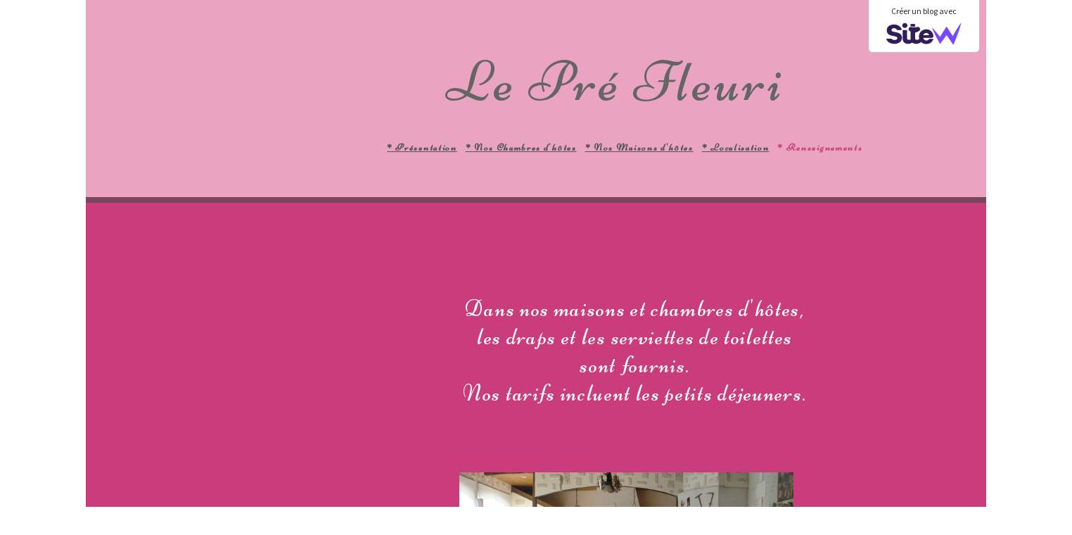

--- FILE ---
content_type: text/javascript; charset=utf-8
request_url: https://www.leprefleuri.net/file/descriptions?callback=jQuery112403939347065562073_1768594863238&fids=%5B19909937%2C19909949%2C19909978%2C21541468%2C21541470%2C23529771%5D&_=1768594863239
body_size: 777
content:
/**/jQuery112403939347065562073_1768594863238({"19909937":null,"19909949":null,"19909978":null,"21541468":null,"21541470":null,"23529771":null})